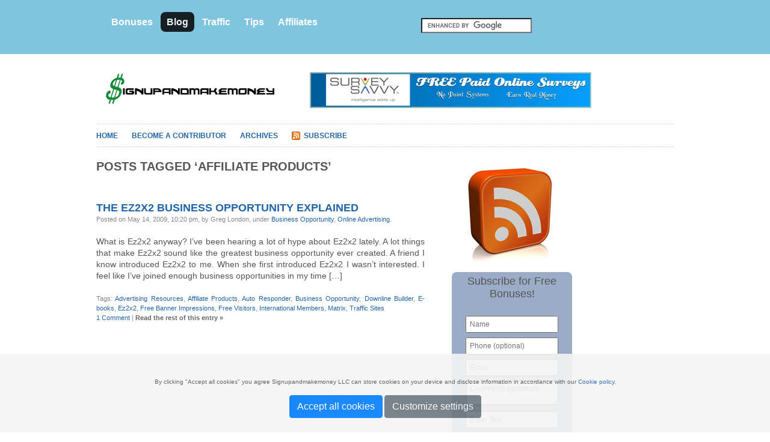

--- FILE ---
content_type: text/html; charset=UTF-8
request_url: https://www.signupandmakemoney.com/blog/tag/affiliate-products/
body_size: 11095
content:
  <!DOCTYPE html>
<html xmlns="http://www.w3.org/1999/xhtml" dir="ltr" lang="en-US">
<head profile="http://gmpg.org/xfn/11">
<meta http-equiv="Content-Type" content="text/html; charset=UTF-8" />
<meta name="viewport" content="width=device-width, initial-scale=1, shrink-to-fit=no">
<meta name="blogcatalog" content="9BC9215188" />

<!-- Google Tag Manager -->
<script>(function(w,d,s,l,i){w[l]=w[l]||[];w[l].push({'gtm.start':
  new Date().getTime(),event:'gtm.js'});var f=d.getElementsByTagName(s)[0],
  j=d.createElement(s),dl=l!='dataLayer'?'&l='+l:'';j.async=true;j.src=
  'https://www.googletagmanager.com/gtm.js?id='+i+dl;f.parentNode.insertBefore(j,f);
  })(window,document,'script','dataLayer','GTM-TBG9GLD');</script>
  <!-- End Google Tag Manager -->
<link rel="shortcut icon" href="https://www.signupandmakemoney.com/Assets/transparent.ico" />
<link rel="alternate" type="application/rss+xml" title="Get Paid to Sign Up and Make Money Online Blog! RSS Feed" 
href="https://www.signupandmakemoney.com/blog/feed/" />
<link rel="pingback" href="https://www.signupandmakemoney.com/blog/xmlrpc.php" />

		<!-- All in One SEO 4.2.1.1 -->
		<title>Affiliate Products | Get Paid to Sign Up and Make Money Online Blog!</title>
		<meta name="robots" content="max-image-preview:large" />
		<link rel="canonical" href="https://www.signupandmakemoney.com/blog/tag/affiliate-products/" />
		<script type="application/ld+json" class="aioseo-schema">
			{"@context":"https:\/\/schema.org","@graph":[{"@type":"WebSite","@id":"https:\/\/www.signupandmakemoney.com\/blog\/#website","url":"https:\/\/www.signupandmakemoney.com\/blog\/","name":"Get Paid to Sign Up and Make Money Online Blog!","description":"Blog goes into detail about making free money online.","inLanguage":"en-US","publisher":{"@id":"https:\/\/www.signupandmakemoney.com\/blog\/#organization"}},{"@type":"Organization","@id":"https:\/\/www.signupandmakemoney.com\/blog\/#organization","name":"Get Paid to Sign Up and Make Money Online Blog!","url":"https:\/\/www.signupandmakemoney.com\/blog\/"},{"@type":"BreadcrumbList","@id":"https:\/\/www.signupandmakemoney.com\/blog\/tag\/affiliate-products\/#breadcrumblist","itemListElement":[{"@type":"ListItem","@id":"https:\/\/www.signupandmakemoney.com\/blog\/#listItem","position":1,"item":{"@type":"WebPage","@id":"https:\/\/www.signupandmakemoney.com\/blog\/","name":"Home","description":"Journals about making money online.","url":"https:\/\/www.signupandmakemoney.com\/blog\/"},"nextItem":"https:\/\/www.signupandmakemoney.com\/blog\/tag\/affiliate-products\/#listItem"},{"@type":"ListItem","@id":"https:\/\/www.signupandmakemoney.com\/blog\/tag\/affiliate-products\/#listItem","position":2,"item":{"@type":"WebPage","@id":"https:\/\/www.signupandmakemoney.com\/blog\/tag\/affiliate-products\/","name":"Affiliate Products","url":"https:\/\/www.signupandmakemoney.com\/blog\/tag\/affiliate-products\/"},"previousItem":"https:\/\/www.signupandmakemoney.com\/blog\/#listItem"}]},{"@type":"CollectionPage","@id":"https:\/\/www.signupandmakemoney.com\/blog\/tag\/affiliate-products\/#collectionpage","url":"https:\/\/www.signupandmakemoney.com\/blog\/tag\/affiliate-products\/","name":"Affiliate Products | Get Paid to Sign Up and Make Money Online Blog!","inLanguage":"en-US","isPartOf":{"@id":"https:\/\/www.signupandmakemoney.com\/blog\/#website"},"breadcrumb":{"@id":"https:\/\/www.signupandmakemoney.com\/blog\/tag\/affiliate-products\/#breadcrumblist"}}]}
		</script>
		<!-- All in One SEO -->

<link rel='dns-prefetch' href='//ajax.googleapis.com' />
<link rel='dns-prefetch' href='//s.w.org' />
<link rel="alternate" type="application/rss+xml" title="Get Paid to Sign Up and Make Money Online Blog! &raquo; Affiliate Products Tag Feed" href="https://www.signupandmakemoney.com/blog/tag/affiliate-products/feed/" />
<script type="text/javascript">
window._wpemojiSettings = {"baseUrl":"https:\/\/s.w.org\/images\/core\/emoji\/14.0.0\/72x72\/","ext":".png","svgUrl":"https:\/\/s.w.org\/images\/core\/emoji\/14.0.0\/svg\/","svgExt":".svg","source":{"concatemoji":"https:\/\/www.signupandmakemoney.com\/blog\/wp-includes\/js\/wp-emoji-release.min.js?ver=6.0.11"}};
/*! This file is auto-generated */
!function(e,a,t){var n,r,o,i=a.createElement("canvas"),p=i.getContext&&i.getContext("2d");function s(e,t){var a=String.fromCharCode,e=(p.clearRect(0,0,i.width,i.height),p.fillText(a.apply(this,e),0,0),i.toDataURL());return p.clearRect(0,0,i.width,i.height),p.fillText(a.apply(this,t),0,0),e===i.toDataURL()}function c(e){var t=a.createElement("script");t.src=e,t.defer=t.type="text/javascript",a.getElementsByTagName("head")[0].appendChild(t)}for(o=Array("flag","emoji"),t.supports={everything:!0,everythingExceptFlag:!0},r=0;r<o.length;r++)t.supports[o[r]]=function(e){if(!p||!p.fillText)return!1;switch(p.textBaseline="top",p.font="600 32px Arial",e){case"flag":return s([127987,65039,8205,9895,65039],[127987,65039,8203,9895,65039])?!1:!s([55356,56826,55356,56819],[55356,56826,8203,55356,56819])&&!s([55356,57332,56128,56423,56128,56418,56128,56421,56128,56430,56128,56423,56128,56447],[55356,57332,8203,56128,56423,8203,56128,56418,8203,56128,56421,8203,56128,56430,8203,56128,56423,8203,56128,56447]);case"emoji":return!s([129777,127995,8205,129778,127999],[129777,127995,8203,129778,127999])}return!1}(o[r]),t.supports.everything=t.supports.everything&&t.supports[o[r]],"flag"!==o[r]&&(t.supports.everythingExceptFlag=t.supports.everythingExceptFlag&&t.supports[o[r]]);t.supports.everythingExceptFlag=t.supports.everythingExceptFlag&&!t.supports.flag,t.DOMReady=!1,t.readyCallback=function(){t.DOMReady=!0},t.supports.everything||(n=function(){t.readyCallback()},a.addEventListener?(a.addEventListener("DOMContentLoaded",n,!1),e.addEventListener("load",n,!1)):(e.attachEvent("onload",n),a.attachEvent("onreadystatechange",function(){"complete"===a.readyState&&t.readyCallback()})),(e=t.source||{}).concatemoji?c(e.concatemoji):e.wpemoji&&e.twemoji&&(c(e.twemoji),c(e.wpemoji)))}(window,document,window._wpemojiSettings);
</script>
<style type="text/css">
img.wp-smiley,
img.emoji {
	display: inline !important;
	border: none !important;
	box-shadow: none !important;
	height: 1em !important;
	width: 1em !important;
	margin: 0 0.07em !important;
	vertical-align: -0.1em !important;
	background: none !important;
	padding: 0 !important;
}
</style>
	<link rel='stylesheet' id='wp-block-library-css'  href='https://www.signupandmakemoney.com/blog/wp-includes/css/dist/block-library/style.min.css?ver=6.0.11' type='text/css' media='all' />
<style id='global-styles-inline-css' type='text/css'>
body{--wp--preset--color--black: #000000;--wp--preset--color--cyan-bluish-gray: #abb8c3;--wp--preset--color--white: #ffffff;--wp--preset--color--pale-pink: #f78da7;--wp--preset--color--vivid-red: #cf2e2e;--wp--preset--color--luminous-vivid-orange: #ff6900;--wp--preset--color--luminous-vivid-amber: #fcb900;--wp--preset--color--light-green-cyan: #7bdcb5;--wp--preset--color--vivid-green-cyan: #00d084;--wp--preset--color--pale-cyan-blue: #8ed1fc;--wp--preset--color--vivid-cyan-blue: #0693e3;--wp--preset--color--vivid-purple: #9b51e0;--wp--preset--gradient--vivid-cyan-blue-to-vivid-purple: linear-gradient(135deg,rgba(6,147,227,1) 0%,rgb(155,81,224) 100%);--wp--preset--gradient--light-green-cyan-to-vivid-green-cyan: linear-gradient(135deg,rgb(122,220,180) 0%,rgb(0,208,130) 100%);--wp--preset--gradient--luminous-vivid-amber-to-luminous-vivid-orange: linear-gradient(135deg,rgba(252,185,0,1) 0%,rgba(255,105,0,1) 100%);--wp--preset--gradient--luminous-vivid-orange-to-vivid-red: linear-gradient(135deg,rgba(255,105,0,1) 0%,rgb(207,46,46) 100%);--wp--preset--gradient--very-light-gray-to-cyan-bluish-gray: linear-gradient(135deg,rgb(238,238,238) 0%,rgb(169,184,195) 100%);--wp--preset--gradient--cool-to-warm-spectrum: linear-gradient(135deg,rgb(74,234,220) 0%,rgb(151,120,209) 20%,rgb(207,42,186) 40%,rgb(238,44,130) 60%,rgb(251,105,98) 80%,rgb(254,248,76) 100%);--wp--preset--gradient--blush-light-purple: linear-gradient(135deg,rgb(255,206,236) 0%,rgb(152,150,240) 100%);--wp--preset--gradient--blush-bordeaux: linear-gradient(135deg,rgb(254,205,165) 0%,rgb(254,45,45) 50%,rgb(107,0,62) 100%);--wp--preset--gradient--luminous-dusk: linear-gradient(135deg,rgb(255,203,112) 0%,rgb(199,81,192) 50%,rgb(65,88,208) 100%);--wp--preset--gradient--pale-ocean: linear-gradient(135deg,rgb(255,245,203) 0%,rgb(182,227,212) 50%,rgb(51,167,181) 100%);--wp--preset--gradient--electric-grass: linear-gradient(135deg,rgb(202,248,128) 0%,rgb(113,206,126) 100%);--wp--preset--gradient--midnight: linear-gradient(135deg,rgb(2,3,129) 0%,rgb(40,116,252) 100%);--wp--preset--duotone--dark-grayscale: url('#wp-duotone-dark-grayscale');--wp--preset--duotone--grayscale: url('#wp-duotone-grayscale');--wp--preset--duotone--purple-yellow: url('#wp-duotone-purple-yellow');--wp--preset--duotone--blue-red: url('#wp-duotone-blue-red');--wp--preset--duotone--midnight: url('#wp-duotone-midnight');--wp--preset--duotone--magenta-yellow: url('#wp-duotone-magenta-yellow');--wp--preset--duotone--purple-green: url('#wp-duotone-purple-green');--wp--preset--duotone--blue-orange: url('#wp-duotone-blue-orange');--wp--preset--font-size--small: 13px;--wp--preset--font-size--medium: 20px;--wp--preset--font-size--large: 36px;--wp--preset--font-size--x-large: 42px;}.has-black-color{color: var(--wp--preset--color--black) !important;}.has-cyan-bluish-gray-color{color: var(--wp--preset--color--cyan-bluish-gray) !important;}.has-white-color{color: var(--wp--preset--color--white) !important;}.has-pale-pink-color{color: var(--wp--preset--color--pale-pink) !important;}.has-vivid-red-color{color: var(--wp--preset--color--vivid-red) !important;}.has-luminous-vivid-orange-color{color: var(--wp--preset--color--luminous-vivid-orange) !important;}.has-luminous-vivid-amber-color{color: var(--wp--preset--color--luminous-vivid-amber) !important;}.has-light-green-cyan-color{color: var(--wp--preset--color--light-green-cyan) !important;}.has-vivid-green-cyan-color{color: var(--wp--preset--color--vivid-green-cyan) !important;}.has-pale-cyan-blue-color{color: var(--wp--preset--color--pale-cyan-blue) !important;}.has-vivid-cyan-blue-color{color: var(--wp--preset--color--vivid-cyan-blue) !important;}.has-vivid-purple-color{color: var(--wp--preset--color--vivid-purple) !important;}.has-black-background-color{background-color: var(--wp--preset--color--black) !important;}.has-cyan-bluish-gray-background-color{background-color: var(--wp--preset--color--cyan-bluish-gray) !important;}.has-white-background-color{background-color: var(--wp--preset--color--white) !important;}.has-pale-pink-background-color{background-color: var(--wp--preset--color--pale-pink) !important;}.has-vivid-red-background-color{background-color: var(--wp--preset--color--vivid-red) !important;}.has-luminous-vivid-orange-background-color{background-color: var(--wp--preset--color--luminous-vivid-orange) !important;}.has-luminous-vivid-amber-background-color{background-color: var(--wp--preset--color--luminous-vivid-amber) !important;}.has-light-green-cyan-background-color{background-color: var(--wp--preset--color--light-green-cyan) !important;}.has-vivid-green-cyan-background-color{background-color: var(--wp--preset--color--vivid-green-cyan) !important;}.has-pale-cyan-blue-background-color{background-color: var(--wp--preset--color--pale-cyan-blue) !important;}.has-vivid-cyan-blue-background-color{background-color: var(--wp--preset--color--vivid-cyan-blue) !important;}.has-vivid-purple-background-color{background-color: var(--wp--preset--color--vivid-purple) !important;}.has-black-border-color{border-color: var(--wp--preset--color--black) !important;}.has-cyan-bluish-gray-border-color{border-color: var(--wp--preset--color--cyan-bluish-gray) !important;}.has-white-border-color{border-color: var(--wp--preset--color--white) !important;}.has-pale-pink-border-color{border-color: var(--wp--preset--color--pale-pink) !important;}.has-vivid-red-border-color{border-color: var(--wp--preset--color--vivid-red) !important;}.has-luminous-vivid-orange-border-color{border-color: var(--wp--preset--color--luminous-vivid-orange) !important;}.has-luminous-vivid-amber-border-color{border-color: var(--wp--preset--color--luminous-vivid-amber) !important;}.has-light-green-cyan-border-color{border-color: var(--wp--preset--color--light-green-cyan) !important;}.has-vivid-green-cyan-border-color{border-color: var(--wp--preset--color--vivid-green-cyan) !important;}.has-pale-cyan-blue-border-color{border-color: var(--wp--preset--color--pale-cyan-blue) !important;}.has-vivid-cyan-blue-border-color{border-color: var(--wp--preset--color--vivid-cyan-blue) !important;}.has-vivid-purple-border-color{border-color: var(--wp--preset--color--vivid-purple) !important;}.has-vivid-cyan-blue-to-vivid-purple-gradient-background{background: var(--wp--preset--gradient--vivid-cyan-blue-to-vivid-purple) !important;}.has-light-green-cyan-to-vivid-green-cyan-gradient-background{background: var(--wp--preset--gradient--light-green-cyan-to-vivid-green-cyan) !important;}.has-luminous-vivid-amber-to-luminous-vivid-orange-gradient-background{background: var(--wp--preset--gradient--luminous-vivid-amber-to-luminous-vivid-orange) !important;}.has-luminous-vivid-orange-to-vivid-red-gradient-background{background: var(--wp--preset--gradient--luminous-vivid-orange-to-vivid-red) !important;}.has-very-light-gray-to-cyan-bluish-gray-gradient-background{background: var(--wp--preset--gradient--very-light-gray-to-cyan-bluish-gray) !important;}.has-cool-to-warm-spectrum-gradient-background{background: var(--wp--preset--gradient--cool-to-warm-spectrum) !important;}.has-blush-light-purple-gradient-background{background: var(--wp--preset--gradient--blush-light-purple) !important;}.has-blush-bordeaux-gradient-background{background: var(--wp--preset--gradient--blush-bordeaux) !important;}.has-luminous-dusk-gradient-background{background: var(--wp--preset--gradient--luminous-dusk) !important;}.has-pale-ocean-gradient-background{background: var(--wp--preset--gradient--pale-ocean) !important;}.has-electric-grass-gradient-background{background: var(--wp--preset--gradient--electric-grass) !important;}.has-midnight-gradient-background{background: var(--wp--preset--gradient--midnight) !important;}.has-small-font-size{font-size: var(--wp--preset--font-size--small) !important;}.has-medium-font-size{font-size: var(--wp--preset--font-size--medium) !important;}.has-large-font-size{font-size: var(--wp--preset--font-size--large) !important;}.has-x-large-font-size{font-size: var(--wp--preset--font-size--x-large) !important;}
</style>
<script type='text/javascript' src='https://ajax.googleapis.com/ajax/libs/jquery/1.3.2/jquery.min.js?ver=1.3.2' id='jquery_script-js'></script>
<script type='text/javascript' src='https://www.signupandmakemoney.com/Assets/js/blog-window.js?ver=6.0.11' id='scripts-js'></script>
<link rel="https://api.w.org/" href="https://www.signupandmakemoney.com/blog/wp-json/" /><link rel="alternate" type="application/json" href="https://www.signupandmakemoney.com/blog/wp-json/wp/v2/tags/319" /><link rel="EditURI" type="application/rsd+xml" title="RSD" href="https://www.signupandmakemoney.com/blog/xmlrpc.php?rsd" />
<link rel="wlwmanifest" type="application/wlwmanifest+xml" href="https://www.signupandmakemoney.com/blog/wp-includes/wlwmanifest.xml" /> 
<meta name="generator" content="WordPress 6.0.11" />
<link rel="stylesheet" href="https://stackpath.bootstrapcdn.com/bootstrap/4.3.1/css/bootstrap.min.css" 
integrity="sha384-ggOyR0iXCbMQv3Xipma34MD+dH/1fQ784/j6cY/iJTQUOhcWr7x9JvoRxT2MZw1T" crossorigin="anonymous">
<link rel="stylesheet" href="https://www.signupandmakemoney.com/blog/wp-content/themes/plainscape/style.css" type="text/css" media="screen" />
<script src="https://cdnjs.cloudflare.com/ajax/libs/popper.js/1.14.7/umd/popper.min.js" 
  integrity="sha384-UO2eT0CpHqdSJQ6hJty5KVphtPhzWj9WO1clHTMGa3JDZwrnQq4sF86dIHNDz0W1" 
  crossorigin="anonymous">
</script>
<script src="https://stackpath.bootstrapcdn.com/bootstrap/4.3.1/js/bootstrap.min.js" 
  integrity="sha384-JjSmVgyd0p3pXB1rRibZUAYoIIy6OrQ6VrjIEaFf/nJGzIxFDsf4x0xIM+B07jRM" 
  crossorigin="anonymous">
</script>
</head>
<body>
<div id="fb-root"></div>
<script>(function(d, s, id) {
  var js, fjs = d.getElementsByTagName(s)[0];
  if (d.getElementById(id)) return;
  js = d.createElement(s); js.id = id;
  js.src = "//connect.facebook.net/en_US/all.js#xfbml=1&appId=223751357754052";
  fjs.parentNode.insertBefore(js, fjs);
}(document, 'script', 'facebook-jssdk'));</script>
<!-- old fb app id = 218261441523608 -->
<div class="container-fluid">
  <div id="top">
    <div class="row"> 
      <div class="col-lg-6 col-md-12">
        <div class="navtop">
          <ul> 
            <li><a href="https://www.signupandmakemoney.com/">Bonuses</a></li>
<li class="currentp"><a href="https://www.signupandmakemoney.com/blog">Blog</a></li>
<li><a href="https://www.signupandmakemoney.com/index.php?p=traffic">Traffic</a></li>
<li><a href="https://www.signupandmakemoney.com/index.php?p=tips">Tips</a></li>
<li><a href="https://www.signupandmakemoney.com/affiliates.php">Affiliates</a></li>
          </ul>
        </div>
      </div>
      <div class="d-none d-lg-block">
        <div class="search">
          <form action="https://www.signupandmakemoney.com/google-search/" id="cse-search-box">
            <input type="hidden" name="cx" value="partner-pub-0372492470050030:5vvp50-qsag" />
            <input type="hidden" name="cof" value="FORID:10" />
            <input type="hidden" name="ie" value="ISO-8859-1" />
            <input type="text" name="q" size="30" />
          </form>
          <script type="text/javascript" src="https://www.google.com/cse/brand?form=cse-search-box&amp;lang=en"></script>
        </div>  
      </div>
    </div>
  </div>
</div>
<div class="container">
  <div id="wrapper">
    <div class="row">
      <div class="d-none d-sm-block">
        <div class="header">
          <a href="https://www.signupandmakemoney.com/" style="background:none;">
          <img src="https://www.signupandmakemoney.com/Assets/signupandmakemoney-logo-lg.jpg" border="0" alt="Signupandmakemoney Logo" 
          title="Signupandmakemoney." width="300" height="67" /></a>
        </div>
      </div>
      <div class="d-none d-md-block">
        <div class="banner_right">
          <a href="https://www.surveysavvy.com/?m=2450703" target="_blank"><img src="https://www.signupandmakemoney.com/Assets/affiliate/surveysavvy-banner468.jpg" alt="Survey Savvy"></a>    
        </div>
      </div>
    </div>
    <div class="row">
      <div class="col-lg-12">
        <div id="tophmenu"></div>
        <div id="hmenu">
          <ul>
            <li><a href="https://www.signupandmakemoney.com/blog" title="Home">Home</a></li>
<li><a href="https://www.signupandmakemoney.com/blog/become-a-contributor/" title="Write articles for this blog">Become A Contributor</a></li>
<li><a href="https://www.signupandmakemoney.com/blog/archives/" title="Archives">Archives</a></li>
<li id="hmenu_rss"><a href="https://www.signupandmakemoney.com/blog/feed/" title="RSS feed" target="_blank">Subscribe</a></li>
          </ul>
        </div>
      </div>
    </div>
    <div class="row"><div class="col-lg-8" id="content">
									<h2>Posts Tagged &#8216;Affiliate Products&#8217;</h2>
			<div class="navigation">
		<div class="alignleft"></div>
		<div class="alignright"></div>
	</div>
			<div class="post" id="post-457">
			<h3 class="post-title"><a href="https://www.signupandmakemoney.com/blog/2009/05/the-ez2x2-business-opportunity-explained/" rel="bookmark" 
				title="Permanent Link to The Ez2x2 business opportunity explained">The Ez2x2 business opportunity explained</a>
			</h3>
			<div class="postmetadata">Posted on May 14, 2009, 
				10:20 pm, by Greg London, under 
				<a href="https://www.signupandmakemoney.com/blog/category/business-opportunity/" rel="category tag">Business Opportunity</a>, <a href="https://www.signupandmakemoney.com/blog/category/online-advertising/" rel="category tag">Online Advertising</a>.
			</div>
			<div class="entry">
				<p>What is Ez2x2 anyway? I&#8217;ve been hearing a lot of hype about Ez2x2 lately. A lot things that make Ez2x2 sound like the greatest business opportunity ever created. A friend I know introduced Ez2x2 to me. When she first introduced Ez2x2 I wasn&#8217;t interested. I feel like I&#8217;ve joined enough business opportunities in my time [&hellip;]</p>
				  			</div>
			<div class="postmetadata">
				Tags: <a href="https://www.signupandmakemoney.com/blog/tag/advertising-resources/" rel="tag">Advertising Resources</a>, <a href="https://www.signupandmakemoney.com/blog/tag/affiliate-products/" rel="tag">Affiliate Products</a>, <a href="https://www.signupandmakemoney.com/blog/tag/auto-responder/" rel="tag">Auto Responder</a>, <a href="https://www.signupandmakemoney.com/blog/tag/business-opportunity/" rel="tag">Business Opportunity</a>, <a href="https://www.signupandmakemoney.com/blog/tag/downline-builder/" rel="tag">Downline Builder</a>, <a href="https://www.signupandmakemoney.com/blog/tag/e-books/" rel="tag">E-books</a>, <a href="https://www.signupandmakemoney.com/blog/tag/ez2x2/" rel="tag">Ez2x2</a>, <a href="https://www.signupandmakemoney.com/blog/tag/free-banner-impressions/" rel="tag">Free Banner Impressions</a>, <a href="https://www.signupandmakemoney.com/blog/tag/free-visitors/" rel="tag">Free Visitors</a>, <a href="https://www.signupandmakemoney.com/blog/tag/international-members/" rel="tag">International Members</a>, <a href="https://www.signupandmakemoney.com/blog/tag/matrix/" rel="tag">Matrix</a>, <a href="https://www.signupandmakemoney.com/blog/tag/traffic-sites/" rel="tag">Traffic Sites</a><br />				  
				<a href="https://www.signupandmakemoney.com/blog/2009/05/the-ez2x2-business-opportunity-explained/#comments">1 Comment</a> | 
				<a href="https://www.signupandmakemoney.com/blog/2009/05/the-ez2x2-business-opportunity-explained/" title="Permanent Link to 
				The Ez2x2 business opportunity explained"><strong>Read the rest of this entry &raquo;</strong></a>
			</div>
		</div>
					<div class="navigation" style="padding-bottom:20px;">
			<div class="alignleft"></div>
			<div class="alignright"></div>
		</div><br />
	</div>
<div class="d-none d-lg-block" id="sidebar">

	<ul>    

		<!-- begin hardcoded sidebar -->

		<li>
			<ul>
				<div style="margin-bottom:-20px">
					<div id="loadingDiv"><img src="https://www.signupandmakemoney.com/Assets/loading.gif" /></div>
						<img src="https://www.signupandmakemoney.com/Assets/rss.jpg" alt="RSS Subscribe today." title="Join the sign up bonus mailing list and never miss a sign up bonus!" 
						border="0" align="center" width="200" height="183" /><br />
						<div id="sub_success" style="display:none"></div>
						<form action="subscribe.php" method="post" id="subscribe_form">
						<fieldset id="subscribe_fieldset">
							<legend id="subscribe_legend">Subscribe for Free Bonuses!</legend>
							<ul id="sub_errors" style="display:none;color:red;text-align:left;list-style:none"></ul>
							<input type="text" name="name" id="subscribe_name" value="" placeholder="Name" />
							<input type="text" name="phone" id="subscribe_phone" value="" placeholder="Phone (optional)" />
							<input type="text" name="email" id="subscribe_email" value="" placeholder="Email" />
							<textarea rows="2" cols="18" name="comments" id="subscribe_comments" placeholder="Comments (optional)" maxlength="100"></textarea>
							<input name="captcha" id="subscribe_captcha" type="text" placeholder="Enter Text"><br>
							<img src="https://www.signupandmakemoney.com/blog/wp-content/themes/plainscape/captcha.php" id="captcha_img" /><br>
							<input type="submit" id="subscribe_submit" value="Subscribe" />
						</fieldset>
						</form>
						<script type="text/javascript">
						$('document').ready(function(){
							//subscribe
							$('#subscribe_submit').click(function(e){

								e.preventDefault();

								$('#sub_errors').empty();

								$.post('https://www.signupandmakemoney.com/blog/wp-content/themes/plainscape/subscribe.php', $('#subscribe_form').serialize(), function(data){
									if(data.success){
									$('#sub_success').fadeIn();
									$('#sub_success').html('<p>Thank you for subscribing!</p>');
									$('#subscribe_form').fadeOut();
									} 
									else{
									$('#sub_errors').show();
									for(var i in data.errors)
										$('#sub_errors').append('<li>' + data.errors[i] + '</li>');      						                
									}

								}, 'json');
							});
						});
						// Ajax loading gif...
						$(document).ajaxStart(function(){
							$('#loadingDiv').show();
							}).ajaxStop(function(){
							$('#loadingDiv').hide();
							});
						</script>
				</div>
			</ul>
		</li>

		<li class="categories"><h2>Categories</h2><ul>	<li class="cat-item cat-item-11"><a href="https://www.signupandmakemoney.com/blog/category/affiliate-sites/" title="Recommended free affiliate sites and networks to sign up on.">Affiliate Sites</a> (26)
</li>
	<li class="cat-item cat-item-3"><a href="https://www.signupandmakemoney.com/blog/category/business-opportunity/" title="Recommended Business Opportunities to Join.">Business Opportunity</a> (47)
<ul class='children'>
	<li class="cat-item cat-item-4"><a href="https://www.signupandmakemoney.com/blog/category/business-opportunity/global-domains-international/" title="Get a 7 day free trial plus an extra 30 day free trial if you join through my referral link and ask for it. GDI helps you get your own domain &amp; website hosting. Just get in contact with me and I&#039;ll show you how to set up your website, make money from your website, and how to make money through GDI.">Global Domains International</a> (7)
</li>
	<li class="cat-item cat-item-6"><a href="https://www.signupandmakemoney.com/blog/category/business-opportunity/the-new-plan-network/" title="Find out how to get a 30 day free trial with Global NPN that not only pays you a 50% residual monthly commission off your sign ups, but gives you all the tools you need to be successful online. Things like an autoresponder, URL rotator, ad trackers, downline builder, and much more for dirt cheap!!!">Global NPN (New Plan Network)</a> (12)
</li>
	<li class="cat-item cat-item-5"><a href="https://www.signupandmakemoney.com/blog/category/business-opportunity/pre-paid-legal/" title="Now known as Legal Shield, help average Americans &amp; Canadians get access to affordable legal and Identity theft protection for their entire family.">Legal Shield (Pre-Paid Legal)</a> (11)
</li>
	<li class="cat-item cat-item-7"><a href="https://www.signupandmakemoney.com/blog/category/business-opportunity/tmi-wireless/" title="Everybody needs a cell phone right? This 100% free affiliate program allows you to refer your friends and family and offer them to split your commissions with them if they buy their next cell phone through TMI Wireless.">TMI Wireless</a> (3)
</li>
</ul>
</li>
	<li class="cat-item cat-item-72"><a href="https://www.signupandmakemoney.com/blog/category/get-paid-to-sites/" title="GPT sites that pay in a number of ways.">Get Paid To Sites</a> (123)
<ul class='children'>
	<li class="cat-item cat-item-9"><a href="https://www.signupandmakemoney.com/blog/category/get-paid-to-sites/paid-to-click-sites/" title="Information on recommended paid to click sites to join.">Paid to Click Sites</a> (15)
</li>
	<li class="cat-item cat-item-24"><a href="https://www.signupandmakemoney.com/blog/category/get-paid-to-sites/paid-to-read-sites/" title="Paid to read e-mail sites.">Paid to Read Sites</a> (7)
</li>
	<li class="cat-item cat-item-125"><a href="https://www.signupandmakemoney.com/blog/category/get-paid-to-sites/paid-to-shop-sites/" title="Secret Shopping Companies to join.">Paid to Shop Sites</a> (5)
</li>
	<li class="cat-item cat-item-73"><a href="https://www.signupandmakemoney.com/blog/category/get-paid-to-sites/sign-up-bonus-sites/" title="Free sites that pay you to sign up with them.">Sign up Bonus Sites</a> (100)
</li>
	<li class="cat-item cat-item-88"><a href="https://www.signupandmakemoney.com/blog/category/get-paid-to-sites/survey-sites/" title="Recommended free survey sites to join.">Survey Sites</a> (14)
</li>
</ul>
</li>
	<li class="cat-item cat-item-8"><a href="https://www.signupandmakemoney.com/blog/category/online-advertising/" title="Information on different ways to advertise online.">Online Advertising</a> (70)
<ul class='children'>
	<li class="cat-item cat-item-118"><a href="https://www.signupandmakemoney.com/blog/category/online-advertising/pay-per-click/" title="Recommended Pay Per Click Companies to use.">Pay Per Click</a> (4)
</li>
	<li class="cat-item cat-item-308"><a href="https://www.signupandmakemoney.com/blog/category/online-advertising/safelists-online-advertising/" title="Recommended Safelists to use.">Safelists</a> (2)
</li>
	<li class="cat-item cat-item-66"><a href="https://www.signupandmakemoney.com/blog/category/online-advertising/traffic-exchanges/" title="Traffic Exchanges provide free traffic.">Traffic Exchanges</a> (8)
</li>
</ul>
</li>
	<li class="cat-item cat-item-1"><a href="https://www.signupandmakemoney.com/blog/category/other-money-making-sites-and-tools/" title="Other money making opportunities and tools.">Other Money Making Sites And Tools</a> (35)
<ul class='children'>
	<li class="cat-item cat-item-923"><a href="https://www.signupandmakemoney.com/blog/category/other-money-making-sites-and-tools/investing/" title="Info on investing in stocks, commodities, forex, futures, and real estate.">Investing</a> (5)
</li>
	<li class="cat-item cat-item-605"><a href="https://www.signupandmakemoney.com/blog/category/other-money-making-sites-and-tools/scams/" title="Money making sites that look like they have a really high potential of being a scam.">Scams</a> (9)
</li>
</ul>
</li>
	<li class="cat-item cat-item-10"><a href="https://www.signupandmakemoney.com/blog/category/signupandmakemoney/" title="Updates about Signupandmakemoney.com.">Other Sites</a> (44)
<ul class='children'>
	<li class="cat-item cat-item-494"><a href="https://www.signupandmakemoney.com/blog/category/signupandmakemoney/payment-proofs/" title="Proof of payments from various online money making websites to show their validity.">Payment Proofs</a> (26)
</li>
</ul>
</li>
</ul></li>
		<!-- end hardcoded sidebar -->

		
		<!-- <li>

			
		</li> -->

		<!-- Author information is disabled per default. Uncomment and fill in your details if you want to use it.

		<li><h2>Author</h2>

		<p>A little something about you, the author. Nothing lengthy, just an overview.</p>

		</li>

		-->

		
		<!-- No Longer Needed....

		<li><h2>Archives</h2>

			<ul>

			
			</ul>

		</li>

		
		
		<li><h2>Meta</h2>

		<ul>

			
			<li></li>
			<li><a href="http://validator.w3.org/check/referer" title="This page validates as XHTML 1.0 Transitional">Valid <abbr title="eXtensible HyperText Markup Language">XHTML</abbr></a></li>
			<li><a href="http://gmpg.org/xfn/"><abbr title="XHTML Friends Network">XFN</abbr></a></li>
			<li><a href="http://wordpress.org/" title="Powered by WordPress, state-of-the-art semantic personal publishing platform.">WordPress</a></li>

			
		</ul>

		</li>

		
		-->

		</ul>

	</div></div> <!-- closes the row class -->
</div> <!-- closes the content class -->
</div> <!-- closes the wrapper id -->
<div class="container-fluid">
  <div id="footer">
    <div class="row">
      <div class="col-lg-12 d-none d-md-block">
        <p align="center">
          <a href="https://www.roboform.com/?affid=gdc25" target="_blank"><img src="https://www.roboform.com/affiliates/banners/728x090-roboform-blue-gb-an.gif" alt="Robo Form"></a>          <br /><br />
        </p>
      </div>
    </div>
    <div class="footercontent">
      <div align="center">
                        <a href="/blog/feed" target="_blank" title="Subscribe to the Signupandmakemoney RSS feed!">
                        <img src="https://www.signupandmakemoney.com/Assets/rss-large.jpg" alt="Blog" width="100" height="100" class="social_icons" />
                </a>
                        <a href="https://www.facebook.com/signupmoney" target="_blank" title="Like Signupandmakemoney at Facebook!">
                        <img src="https://www.signupandmakemoney.com/Assets/facebook-large.png" alt="Facebook" width="100" height="100" class="social_icons" />
                </a>
                        <a href="https://twitter.com/signupmakemoney" target="_blank" title="Follow Signupandmakemoney on Twitter!">
                        <img src="https://www.signupandmakemoney.com/Assets/Twitter-large.png" alt="Twitter" width="100" height="100" class="social_icons" />
                </a>
                        <a href="https://www.signupandmakemoney.com/affiliates.php" target="_blank" title="Become a Signupandmakemoney affiliate!">
                        <img src="https://www.signupandmakemoney.com/Assets/affiliate-icon.png" alt="Affiliates" width="100" height="100" class="social_icons" />
                </a>
              </div>
      <div class="row">
        <div class="col-lg-6" style="margin-top:20px" align="center">
            <div class="d-none d-md-block"><a href="https://www.signupandmakemoney.com/index.php?p=webinar" target="_blank"><img src="https://www.signupandmakemoney.com/Assets/pws.jpg" alt="Webinar"></a></div>
        </div>
        <div class="col-lg-6" style="margin-top:20px" align="center">
            <div id="google_translate_element"></div>
            <script>

              function googleTranslateElementInit() {
                new google.translate.TranslateElement({
                  pageLanguage: 'en'
                }, 'google_translate_element');
              }
            </script>
            <script src="https://translate.google.com/translate_a/element.js?cb=googleTranslateElementInit"></script><br><br>
        </div>
      </div>
      </div> <!-- end footercontent tag -->
      <div class="row">
        <div class="col-lg-12" style="text-align:center;padding:20px">
          <h3 align="center">The <a href="https://www.signupandmakemoney.com/blog" title="Signupandmakemoney Blog.">
            Sign Up and Make Money Online Blog</a> is powered by
		        <a href="https://wordpress.org/" title="Good old Wordpress.">WordPress</a> and the 
            <a href="http://srinig.com/wordpress/themes/plainscape/" title="Plainscape theme.">Plainscape Theme</a> 
            modified by <a href="https://greglondon.info" target="_blank">Greg London</a>.
          </h3>
        </div>
      </div>
      <div class="footer_bottom">
        <div class="row">
          <div class="col-lg-6">
            <div class="side" align="center">
              <ul>
                                <li><a href="https://www.signupandmakemoney.com/index.php?p=earnings-disclaimer">Earnings Disclaimer</a></li>
                        <li><a href="https://www.signupandmakemoney.com/index.php?p=privacy-policy">Privacy Policy</a></li>
                        <li><a href="https://www.signupandmakemoney.com/index.php?p=cookie-policy">Cookies</a></li>
                        <li><a href="https://www.signupandmakemoney.com/index.php?p=sitemap">Sitemap</a></li>
                        <li><a href="https://www.signupandmakemoney.com/index.php?p=contact">Contact</a></li>
                        <li><a href="https://www.signupandmakemoney.com/index.php?p=faqs">FAQ</a></li>
                        <li><a href="https://www.signupandmakemoney.com/search.php">Search Site</a></li>
                      </ul>
            </div>
          </div>
          <div class="col-lg-6" align="center">
            <img class="img-fluid" src="https://www.signupandmakemoney.com/Assets/signupandmakemoney-logo-lg-transparent.gif" alt="Signupandmakemoney Logo" width="300" height="67" />
          </div>
        </div>
      </div>
      <div class="row">
        <div class="col-lg-12">
          <p style="text-align:center">Copyright &copy; 2008 - 2025 Signupandmakemoney, LLC</p>
        </div>
      </div>

            <!-- 36 queries. 0.104 seconds. -->
  </div>
</div>
<style>
  #cookie-disclaimer{
    width:100%;
    bottom:0;
    padding:1.5rem;
    text-align:center;
    background-color:#f4f4f4;
    position:fixed;
    opacity:.9;
    transition: opacity 6s ease;
  }

  #cookie-disclaimer.hidden{
    opacity: 0;
  }

  #cookie-settings{
    visibility: hidden;
    overflow-y: auto;
    position: fixed;
    background-color: #c0c0c0;
    padding:1rem;
    border-radius: 8px;
    left: 50%;
    top: 50%;
    max-width:500px;
    max-height:500px;
    z-index: 1000;
    transform: translate(-50%, -50%);
  }
</style>
<div id="cookie-disclaimer" class="hidden">
  <p>
    By clicking "Accept all cookies" you agree Signupandmakemoney LLC can store cookies on your device and disclose information in 
    accordance with our <a href="https://www.signupandmakemoney.com/index.php?p=cookie-policy">Cookie policy</a>.
  </p>
  <button id="accept-cookies-btn" class="btn btn-primary">Accept all cookies</button>
  <button id="customize-cookies-btn" class="btn btn-secondary">Customize settings</button>
</div>
<div id="cookie-settings">
  <p align="right"><a href="" id="close-cookie-settings" title="Close">[ X ]</a></p>
  <form>
    <fieldset>
      <legend>Cookie Settings</legend>
      <p>
        When you visit Signupandmakemoney.com, it may store or retrieve information on your browser, mostly in the form of cookies. 
        This information might be about you, your preferences or your device and is mostly used to make the site work as you expect it to. 
        The information does not usually directly identify you, but it can give you a more personalized web experience. Because we respect 
        your right to privacy, you can choose not to allow some types of cookies. Click on the different category headings to find out more 
        and manage your preferences. Please note, blocking some types of cookies may impact your experience of the site and the services we 
        are able to offer.
      </p>
      <label>Necessary cookies</label> <input type="checkbox" value="yes" checked="checked" onclick="return false" readonly />
      <span style="cursor:help" title="More info" id="strictly-necessary-info">[ info ]</span>
      <p id="necessary-cookies" style="display:none" class="indent">
        These cookies are necessary for our website to function properly and cannot be switched off in our systems. They are usually only set 
        in response to actions made by you which amount to a request for services, such as setting your privacy preferences, logging in or 
        filling in forms or where they're essential to provide you with a service you have requested. You cannot opt-out of these cookies. 
        You can set your browser to block or alert you about these cookies, but if you do, some parts of the site will not then work. These 
        cookies do not store any personally identifiable information.
      </p><br>
      <label>Performance cookies</label> <input type="checkbox" id="performance-input" value="no" />
      <span style="cursor:help" title="More info" id="performance-info">[ info ]</span>
      <p id="performance-cookies" style="display:none" class="indent">
        These cookies allow us to count visits and traffic sources so we can measure and improve the performance of our site. 
        They help us to know which pages are the most and least popular and see how visitors move around the site, which helps us 
        optimize your experience. All information these cookies collect is aggregated and therefore anonymous. If you do not allow 
        these cookies we will not be able to use your data in this way.
      </p>
      <div style="padding:1rem">
        <button type="submit" class="btn btn-secondary" onclick="submitCookiePrefs();return false">Submit</button>
      </div>
    </fieldset>
  </form>
</div>
<script type="text/javascript">
  window.onload = function() {  
    const cookieConsent = getCookie('cookie_consent');
    let pattern = /^1,?2?/;
    if(!cookieConsent || !pattern.test(cookieConsent))
        document.getElementById('cookie-disclaimer').classList.remove('hidden');
    else{
        if(cookieConsent.includes('2')){
            let perfInput = document.getElementById('performance-input');
            perfInput.checked = true;
            perfInput.value = 'yes';
        }

        document.getElementById('cookie-disclaimer').style = 'display:none';
    }
        
    document.getElementById('accept-cookies-btn').addEventListener('click', setCookiePrefs);
    document.getElementById('customize-cookies-btn').addEventListener('click', adjustCookiePrefs);

  };

  function getCookie(name)
  {
    let matches = document.cookie.match(new RegExp(
      "(?:^|; )" + name.replace(/([\.$?*|{}\(\)\[\]\\\/\+^])/g, '\\$1') + "=([^;]*)"
    ));
    return matches ? decodeURIComponent(matches[1]) : false;
  }

  function setCookiePrefs()
  {
      document.cookie = 'cookie_consent=1,2' + getCookieOptions();
      document.getElementById('cookie-disclaimer').style = 'display:none';
  }

  function getCookieOptions()
  {
    let d = new Date();
    d.setDate(d.getDate() + 365);
    return ';path/;expires='+d.toUTCString()+'domain=www.signupandmakemoney.com;secure;samesite=strict';
  }

  function submitCookiePrefs()
  {
      let perf = document.getElementById('performance-input');

      if(perf.checked)
        document.cookie = 'cookie_consent=1,2' + getCookieOptions();
      else
        document.cookie = 'cookie_consent=1' + getCookieOptions();

      document.getElementById('cookie-disclaimer').style = 'display:none';
      document.getElementById('cookie-settings').style = 'display:none';
  }

  function adjustCookiePrefs()
  {
      let cookieSettings = document.getElementById('cookie-settings');
      cookieSettings.style.visibility = 'visible';
      document.getElementById('close-cookie-settings').addEventListener('click', (e) =>{
          e.preventDefault();
          cookieSettings.style.visibility = 'hidden';
      });

      document.getElementById('strictly-necessary-info').addEventListener('click', (e) => {
          e.stopImmediatePropagation();
          $('#necessary-cookies').toggle('slow');
      });

      document.getElementById('performance-info').addEventListener('click', (e) => {
          e.stopImmediatePropagation();
          $('#performance-cookies').toggle('slow');
      });
  }
</script></body>
</html>

--- FILE ---
content_type: text/css
request_url: https://www.signupandmakemoney.com/blog/wp-content/themes/plainscape/style.css
body_size: 1761
content:
* {
	padding: 0;
	margin: 0;
}
body {
	font-size: 62.5%; /* Resets 1em to 10px */
	font-family: 'Lucida Grande', Sans-Serif;
	color:#555;
}
p {margin-top:15px; margin-bottom:15px;}
small {
	font-family: Arial, Helvetica, Sans-Serif;
	font-size: 0.8em;
}
h1, h2, h3, h4, h5, h6 {
	font-family: 'Trebuchet MS', 'Lucida Grande', Arial, Sans-Serif;
	font-weight: bold;
	text-transform:uppercase;
}
h1 { font-size: 2em; }
h2 { font-size: 2em; padding-top:20px;}
h3 { font-size: 1.2em; padding-bottom:10px; }
h4 { font-size: 1em; }
pre {
	overflow:auto;
}
acronym, abbr
{
	font-size: 0.9em;
	letter-spacing: .07em;
	cursor: help;
	border-bottom: 1px dashed #999;
}
strong {	
	color:#666;
}
a {
	color: #26a;
	text-decoration: none;
}
a:hover {
	background:#ffc;
}
hr {
	display: none;
}
a img {
	border: none;
}

/* Layout */
#wrapper {
	margin: 0 auto;
	max-width: 960px;
}
#header {
	margin: 0 20px;
    padding: 30px 0;
}
#content {
	margin:0;
	max-width:576px;
	float:left;
}
#sidebar {
	max-width:300px;
	float:right;	
	margin-left:30px;
	padding:20px 0;
}	

/* Header */
#top {
	background:#80c5df; 
	max-width:980px;
	margin:0 auto;
}
.navtop {
	padding: 25px;
}
.navtop ul {
	list-style: none;
}
.navtop ul li {
	display: inline;
}
.navtop ul li a {
	padding: 8px 10px;
	color: #fff;
	font-size: 160%;
	font-weight: bold;
}
.navtop ul li a:hover {
	background:none;
	color: #347a94;
}
.navtop ul li.currentp a {
	background: #161f23;
	color: #e8f0f3;
	-moz-border-radius:8px;
    -webkit-border-radius:8px;
    -opera-border-radius:8px;
    -khtml-border-radius:8px;
    border-radius:8px;
}
.subcurrentp a {
	background: #ffc;
	color: #26a;
	-moz-border-radius:8px;
	-webkit-border-radius:8px;
	-opera-border-radius:8px;
	-khtml-border-radius:8px;
	border-radius:8px;padding:4px;
}
.search {margin:30px 0 0 60px}
.search input {
	height:25px;
}
#header h1 {
	margin:10px 0;
}
#header .description {
	font-size:1.2em;
}
#header .push {
    padding-bottom:24px;
}
#hmenu {
	margin:0;
	padding:5px 0 10px;
}
#hmenu ul {
	display:inline;
	margin:0;
	padding:0;
}
#hmenu ul li {
	padding:0;
	display:inline;
	margin:0 20px 0 0;
}
#hmenu ul li {
	font-size:1.2em;
	font-weight:bold;
	text-transform:uppercase;
}	
#hmenu ul li#hmenu_rss {
	background:url('images/rss.png') no-repeat;
	padding-left:20px;
}	
#tophmenu, #hmenu {
	background:url('images/border_h.png') repeat-x bottom;
    padding-top:10px;
}
.header {
	padding:20px 0 20px 20px; 
	text-align:center; 
	width:35%
}
.banner_right {
	text-align:center;
	padding-top:30px;
	padding-left:50px
}
/* End header */

/* Post */
.ftc {
    font-size:9px;
	font-family:"Courier New", Courier, monospace;
	color:#333333;
}
.indent{
	padding-left:25px;
}
.post {
	margin: 0;
	padding:20px 0; 
	text-align: justify;
	overflow:hidden;
	clear:both;
}
.post h2 {
	margin:0;
	padding:0;
	text-align:left;
}
.post h3.post-title {
	font-weight:bold;
	font-size:1.8em;
	margin:0;
	padding:0;
	text-align:left;
}	
div.archive-title {
	font-size:1.6em;
	font-weight:bold;
}
.post hr {
	display: block;
}
.postmetadata {
	clear: both;
	font-size:1.1em;
	color:#888;
}
.clear {
	clear: both;
}
.entry {
	font-size:1.4em;
	line-height:1.4em;
	margin:20px 0;
}
.entry blockquote {
	border:1px dashed #ccc;
	font-size:0.9em;
	padding:5px 20px;
	margin:10px 0;
	background:#f8f8f8;
}
.entry blockquote blockquote {
	font-size:1em;
}
.entry fieldset {
	border:1px dashed #ccc;
}
.entry fieldset legend {
	font-weight:bold;
	text-transform:uppercase;
}
.entry table {
	border-width:0 1px 1px 0;
	border-style:solid;
	border-color:#ccc;
	font-size:0.9em;
}
.entry table tr td {
	padding:5px 10px;
	border-width:1px 0 0 1px;
	border-style:solid;
	border-color:#ccc;
}
.entry table tr th {
	border-width:1px 0 0 1px;
	border-style:solid;
	border-color:#ccc;
	padding:5px 10px;
	background:#f4f4f4;
	color:#666;
	font-weight:bold;
	text-transform:uppercase;
	text-align:center;
}
.entry ol {list-style-type:decimal; }
.entry ol ol {list-style-type:lower-alpha; }
.entry ol ol ol {list-style-type:lower-roman; }
.entry ul {list-style:disc; padding-left:20px;}
.entry li {margin-left:10px;}
p img {
	padding: 0;
	max-width: 100%;
}
img.centered {
	display: block;
	margin-left: auto;
	margin-right: auto;
}
.feedtwitter {
    padding-left:5px;
    padding-right:20px;
}
.alignright {
	padding:0;
	margin: 2px 0 5px 10px;
	display: inline;
	float:right;
}
.alignleft {
	padding:0;
	margin: 2px 10px 5px 0;
	display: inline;
	float:left;
}
.aligncenter,
div.aligncenter {
	display: block;
	margin-left: auto;
	margin-right: auto;
}
.navigation .alignleft {
	text-align:left;
}
.navigation .alignright {
	text-align:right;
}
.navigation {
	font-size:1.2em;
	clear:both;
	margin:20px 0;
}	
.wp-caption {
	border: 1px solid #ccc;
	text-align: center;
	background-color: #f3f3f3;
	padding-top: 4px;
}
.wp-caption img {
	margin: 0;
	padding: 0;
	border: 0 none;
}
.wp-caption p.wp-caption-text {
	font-size: 11px;
	line-height: 17px;
	padding: 0 4px 5px;
	margin: 0;
}
.searchbox {
	padding:20px;
	text-align:center;
	clear:both;
}
.center {
	text-align: center;
}
.hidden {
	display: none;
}

/* Comments*/
#comments {
	font-size:1.4em;
	line-height:1.4em;
}
.commentlist {
	margin:20px 0;
	padding:0 0 1px 0;
	background:url('images/border_h.png') repeat-x bottom;
}
.commentlist li {
	list-style:none;
	margin:0;
	padding:0;
	background:url('images/border_h.png') repeat-x top;
}
li.comment div, li.pingback div {
	padding:20px;
	overflow:auto;
}
li.comment div div, li.pingback div div {
	padding:0;
	overflow:visible;
}
.commentlist li.even {
	background-color:#fafafa;
}
.commentlist li.odd {
	background-color:#f6f6f6;
}
ul.children li {
	list-style:none;
}
img.avatar {
	float:right;
	border:1px solid #eee;
	padding:2px;
	margin:0;
	background:#fff;
}
.comment-meta, .reply {
	margin:0;
	padding:0;
	font-size:0.8em;
}
.comment-author cite {
	font-style:normal;
	font-weight:bold;
}
textarea#comment {
	width:80%;
}
#comments div.navigation {
	font-size:0.8em;
}

/* Sidebar */
#sidebar {
	font: 1.2em 'Lucida Grande', Arial, Sans-Serif;
}
#sidebar h2 {
	font-family: 'Lucida Grande', Sans-Serif;
	font-size: 1.2em;
	padding-bottom:5px;
}
#sidebar h2 {
	background:url('images/border_h.png') repeat-x bottom;
}
#sidebar ul, #sidebar ul ol {
	margin: 0;
	padding: 0;
}
#sidebar ul li {
	margin:0;
	padding:0;
	list-style-type: none;
	list-style-image: none;
	margin-bottom: 20px;
}
#sidebar ul p, #sidebar ul select {
	margin: 5px 0 8px;
}
#sidebar ul ul, #sidebar ul ol {
	margin: 5px 0 0 0;
}
#sidebar ul ul ul, #sidebar ul ol {
	margin: 0 0 0 20px;
}
#sidebar ul ol li {
	list-style: decimal outside;
}
#sidebar ul ul li, #sidebar ul ol li {
	margin: 3px 0 0;
	padding: 0;
}

/* Calendar */
#wp-calendar {
	empty-cells: show;
	width: 155px;
}
#wp-calendar #next a {
	padding-right: 10px;
	text-align: right;
}
#wp-calendar #prev a {
	padding-left: 10px;
	text-align: left;
}
#wp-calendar a {
	display: block;
	font-weight:bold;
}
#wp-calendar caption {
	font-weight:bold;
	text-transform:uppercase;
	text-align:left;
	margin:0 0 5px 8px;
	color:#666;
}
#wp-calendar td {
	padding: 3px 5px;
	text-align: center;
}
#wp-calendar td#today {
	background:#eee;
}	
#wp-calendar td#prev a {
	padding: 0;
	text-align:left;
	font-weight:normal;
}
#wp-calendar td#next a {
	padding: 0;
	text-align:right;
	font-weight:normal;
}
/* End Calendar */

/* Footer */	
#footer {
	font-size: 1.1em;
	font-style: normal;
	font-weight: normal;
	color:#fff; 
	border-top:solid 2px #000099; 
	margin:0 auto;
	padding-top:20px
}
#footer a {color: #fff; text-decoration: none}
#footer a:hover {color: #cbe3ec;text-decoration:underline;background:none;}
.footercontent {
	margin: 0 auto;
	max-width:960px;
	border-radius: 10px;
	background-color: #fff;
	padding:15px
}
.footer_bottom {margin:0 auto;padding:10px;max-width:960px;}
.whitespace {background:#ffffff; border:solid 2px #000099;}
.side {display:block;margin-top:20px}
.side ul {list-style: none;}
.side ul li {display: inline; padding:8px;}
.stats {
	padding-top:50px;
}
.pinglist {
    font-size: 12px;
    margin-left:40px;
}

/* subscribe form items */
#subscribe_form{text-align:center;background-color:#9bacc7;border-radius:8px;min-height:325px;max-width:200px}
#subscribe_name, #subscribe_email, #subscribe_captcha, #subscribe_phone, #subscribe_comments {
	padding:5px;
	margin-top:8px;
	max-width:180px;
}
#subscribe_submit {padding:10px;margin-top:8px;margin-bottom:8px}
#captcha_img {margin-top:8px}
#subscribe_fieldset {padding:5px;}
#subscribe_legend {padding:5px;font-size:18px}
#loadingDiv {display : block;position: fixed;top: 50%;left: 50%;display:none}
.social_icons{padding-right:20px}

/* Extra Small devices  */
@media (max-width: 360px) { 
	.navtop ul li.currentp a{color: #2f3236;background-color:transparent}
 }
/* Small devices (landscape phones, 576px and up) */
@media (min-width: 576px) {  }

/* Medium devices (tablets, 768px and up) */
@media (min-width: 768px) {  }

/* Large devices (desktops, 992px and up) */
@media (min-width: 992px) {
	.proof_text{margin-top:15px}
  }

/* Extra large devices (large desktops, 1200px and up) */
@media (min-width: 1200px) {  }

/* Bootstrap overrides */
.container-fluid{
	background:#80c5df;
}


--- FILE ---
content_type: text/javascript
request_url: https://www.signupandmakemoney.com/Assets/js/blog-window.js?ver=6.0.11
body_size: -369
content:
// JavaScript Document

function openwindow(){window.open("https://www.signupandmakemoney.com/Assets/affiliate/perfect-paycheck-payment-proof.gif","mywindow","menubar=1,resizable=1,width=750,height=550,top=60,left=100");}

function openwindow2(){window.open("https://www.signupandmakemoney.com/Assets/affiliate/max-bounty-payment-proof.gif","mywindow","menubar=1,resizable=1,width=750,height=550,top=60,left=100");}

function openwindow3(){window.open("https://www.signupandmakemoney.com/Assets/signup-bonus/dealsncash-payment-proof.png","mywindow","menubar=1,resizable=1,width=750,height=550,top=60,left=100");}

function openwindow4(){window.open("https://www.signupandmakemoney.com/Assets/affiliate/tmi-wireless-proof-of-payment-commission-check.jpg","mywindow","menubar=1,resizable=1,width=750,height=550,top=60,left=100");}

function openwindow5(){window.open("https://www.signupandmakemoney.com/Assets/affiliate/roboform-proof-of-payment.png","mywindow","menubar=1,resizable=1,width=750,height=550,top=60,left=100");}

function openwindow6(){window.open("https://www.signupandmakemoney.com/Assets/affiliate/iron-offers-payment-proof.gif","mywindow","menubar=1,resizable=1,width=750,height=550,top=60,left=100");}

function openwindow7(){window.open("https://www.signupandmakemoney.com/Assets/affiliate/bidvertiser-proof-of-payment.png","mywindow","menubar=1,resizable=1,width=750,height=550,top=60,left=100");}

function openwindow8(){window.open("https://www.signupandmakemoney.com/Assets/affiliate/commission-junction-payment-proof.jpg","mywindow","menubar=1,resizable=1,width=750,height=550,top=60,left=100");}

function openwindow9(){window.open("https://www.signupandmakemoney.com/Assets/survey/valued-opinions-payment-proof.jpg","mywindow","menubar=1,resizable=1,width=750,height=550,top=60,left=100");}

function openwindow10(){window.open("https://www.signupandmakemoney.com/Assets/business-opportunity/pre-paid-legal-payment-proof.gif","mywindow","menubar=1,resizable=1,width=750,height=550,top=60,left=100");}

function openwindow11(){window.open("https://www.signupandmakemoney.com/Assets/signup-bonus/inboxdollars-payment-proof.gif","mywindow","menubar=1,resizable=1,width=750,height=550,top=60,left=100");}

function openwindow12(){window.open("https://www.signupandmakemoney.com/Assets/signup-bonus/sendearnings-payment-proof.gif","mywindow","menubar=1,resizable=1,width=750,height=550,top=60,left=100");}

function openwindow13(){window.open("https://www.signupandmakemoney.com/Assets/signup-bonus/bux.to-payment-proof.gif","mywindow","menubar=1,resizable=1,width=750,height=550,top=60,left=100");}

function openwindow14(){window.open("https://www.signupandmakemoney.com/Assets/business-opportunity/npn-payment-proof.gif","mywindow","menubar=1,resizable=1,width=750,height=550,top=60,left=100");}

function openwindow15(){window.open("https://www.signupandmakemoney.com/Assets/signup-bonus/nocturnalemail-payment-proof.png","mywindow","menubar=1,resizable=1,width=750,height=550,top=60,left=100");}

function openwindow16(){window.open("https://www.signupandmakemoney.com/Assets/affiliate/gomez-peer-payment-proof.png","mywindow","menubar=1,resizable=1,width=750,height=550,top=60,left=100");}

function openwindow17(){window.open("https://www.signupandmakemoney.com/Assets/business-opportunity/global-domains-international-payment-proof.jpg","mywindow","menubar=1,resizable=1,width=750,height=550,top=60,left=100");}

function openwindow18(){window.open("https://www.signupandmakemoney.com/Assets/affiliate/chitika-payment-proof.png","mywindow","menubar=1,resizable=1,width=750,height=550,top=60,left=100");}

function openwindow19(){window.open("https://www.signupandmakemoney.com/Assets/affiliate/panthera-interactive-payment-proof.jpg","mywindow","menubar=1,resizable=1,width=750,height=550,top=60,left=100");}

function konteraproof(){window.open("https://www.signupandmakemoney.com/Assets/affiliate/kontera-payment-proof.png","mywindow","menubar=1,resizable=1,width=750,height=550,top=60,left=100");}

function uniquerewardsproof(){window.open("https://www.signupandmakemoney.com/Assets/signup-bonus/unique-rewards-payment-proof.png","mywindow","menubar=1,resizable=1,width=750,height=550,top=60,left=100");}

function ecigarettedirect(){window.open("https://www.signupandmakemoney.com/Assets/affiliate/ecigarettedirect-payment-proof.png","mywindow","menubar=1,resizable=1,width=750,height=550,top=60,left=100");}

function clixsenseproof(){window.open("https://www.signupandmakemoney.com/Assets/affiliate/clixsense-payment-proof.jpg","mywindow","menubar=1,resizable=1,width=750,height=550,top=60,left=100");}

function squishycashproof(){window.open("https://www.signupandmakemoney.com/Assets/signup-bonus/squishy-cash-payment-proof.png","mywindow","menubar=1,resizable=1,width=750,height=550,top=60,left=100");}

function surveysavvyproof(){window.open("https://www.signupandmakemoney.com/Assets/survey/survey-savvy-payment-proof.jpg","mywindow","menubar=1,resizable=1,width=750,height=550,top=60,left=100");}